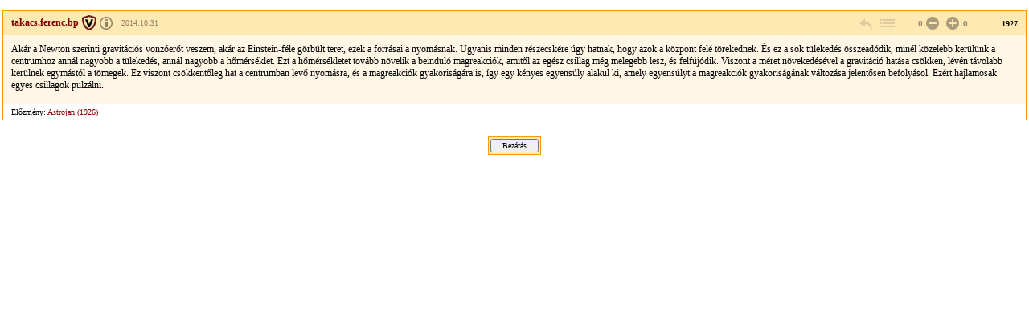

--- FILE ---
content_type: text/html; charset=Windows-1250
request_url: https://forum.index.hu/Article/viewArticle?a=132281041&t=9204858
body_size: 2406
content:
<!DOCTYPE HTML PUBLIC "-//W3C//DTD HTML 4.01 Transitional//EN" "http://www.w3.org/TR/html4/loose.dtd">
<html xmlns="http://www.w3.org/1999/xhtml" lang="hu">
  <head>

    <meta http-equiv="Content-Type" content="text/html; charset=iso-8859-2" />
    <title>Index Fórum</title>

    <meta property="og:url" content="https://forum.index.hu/Article/viewArticle?a=132281041&amp;t=9204858" />
<meta property="og:title" content="Van alternatívája a Nagy Bummnak?" />
<meta property="og:description" content="Akár a Newton szerinti gravitációs vonzóerőt veszem, akár az Einstein-féle görbült teret, ezek a forrásai a nyomásnak. Ugyanis minden részecskére úgy hatnak, hogy azok a központ felé törekednek. És ez a sok tülekedés összeadódik, minél közelebb kerülünk a centrumhoz annál nagyobb a tülekedés, annál nagyobb a hőmérséklet. Ezt a hőmérsékletet tovább növelik a beinduló magreakciók, amitől az egész csillag még melegebb lesz, és felfújódik. Viszont a méret növekedésével a gravitáció hatása csökken, l" />
<meta property="og:image" content="https://forum.index.hu/img/forum_logo.png" />


    <link rel="stylesheet" href="/css/20131025/font.css" type="text/css" />
    <link rel="stylesheet" href="/css/20151118/layout_inda.css" type="text/css" />
    <link rel="stylesheet" href="/css/20120603/indapass.css" type="text/css" />
    <link rel="stylesheet" href="/css/20141112/embed.css" type="text/css" />
    <link rel="stylesheet" href="/css/20150409/galeria.css" type="text/css" />
    <script type="text/javascript" src="//ajax.googleapis.com/ajax/libs/jquery/1.10.2/jquery.min.js"></script>
    <script src="/js/function.js?v=20150618" type="text/javascript"></script>

    <!-- Google Universal Analytics -->
    <script>
    (function(i,s,o,g,r,a,m){i['GoogleAnalyticsObject']=r;i[r]=i[r]||function(){
    (i[r].q=i[r].q||[]).push(arguments)},i[r].l=1*new Date();a=s.createElement(o),
    m=s.getElementsByTagName(o)[0];a.async=1;a.src=g;m.parentNode.insertBefore(a,m)
    })(window,document,'script','//www.google-analytics.com/analytics.js','ga');
    
    ga('create', 'UA-9443655-4', 'index.hu');
    ga('set', 'anonymizeIp', true);
    ga('set', 'dimension5', 'anonymous');
    ga('send', 'pageview', {"dimension1":"FILOSZ","dimension2":"Tudomany","dimension3":"Van_alternativaja_a_Nagy_Bummnak?"});
    
    </script>
    <!-- End Google Universal Analytics -->
    
    <!-- Google Classic Analytics -->
    <script type="text/javascript">
    
        var _gaq = _gaq || [];
        _gaq.push(['_setAccount', 'UA-9443655-1']);
        _gaq.push(['_gat._anonymizeIp']);

        (function() {
            var ga = document.createElement('script'); ga.type = 'text/javascript'; ga.async = true;
            ga.src = ('https:' == document.location.protocol ? 'https://ssl' : 'http://www') + '.google-analytics.com/ga.js';
            var s = document.getElementsByTagName('script')[0]; s.parentNode.insertBefore(ga, s);
        })();
    </script>
    <!-- End Google Classic Analytics -->

  </head>

  <body class="slim">

	<div id="maindiv">
    <table id="maintable">
      <tr>

<!-- TOPIC -->        
        <td valign="top">


<!-- hozzaszolas start -->
<table class="art">
  <tr class="art_h">
    <td class="art_h_l hasBadge specAge14">
        <a name="132281041">
        <a target="_blank" href="/User/UserDescription?u=1409864" class="art_owner" title="Veterán"><strong>takacs.ferenc.bp</strong></a>
        <span><a rel="license" href="https://forum.index.hu/felhasznalasiFeltetelek" target="license"><img alt="Creative Commons License" title="&copy; Index.hu Zrt." src="/img/licence_index.png" /></a> <a rel="bookmark" title="2014.10.31 13:44:13">2014.10.31</a></span>
    </td>
    <td class="art_h_m"></td>
    <td class="art_h_r">
        <a href="/EditArticle/ReplayEditArticle?a=132281041&amp;t=9204858" rel="nofollow" class="art_cnt art_rpl" title="válasz" onclick="logReply(this)"></a>
        <a href="/Article/showArticle?t=9204858&go=132281041&p=1#132281041" class="art_cnt art_btt" rel="nofollow" title="vissza a topikba"></a>
         <span class="art_rat"><span class="art_rat_lft">0</span><a href="/Article/addRating?a=132281041&amp;r=-1" rel="nofollow" class="art_cnt art_rat_ng-i" title="negatív értékelés leadása" onclick="return ratingLogin(this);"></a> <a href="/Article/addRating?a=132281041&amp;r=1" rel="nofollow" class="art_cnt art_rat_pl-i" title="pozitív értékelés leadása" onclick="return ratingLogin(this);"></a>0</span>
        <span class="art_nr">1927</span>
    </td>
  </tr>
  <tr class="art_b"><td colspan="3"><div class="art_t"><p>Akár a Newton szerinti gravitációs vonzóerőt veszem, akár az Einstein-féle görbült teret, ezek a forrásai a nyomásnak. Ugyanis minden részecskére úgy hatnak, hogy azok a központ felé törekednek. És ez a sok tülekedés összeadódik, minél közelebb kerülünk a centrumhoz annál nagyobb a tülekedés, annál nagyobb a hőmérséklet. Ezt a hőmérsékletet tovább növelik a beinduló magreakciók, amitől az egész csillag még melegebb lesz, és felfújódik. Viszont a méret növekedésével a gravitáció hatása csökken, lévén távolabb kerülnek egymástól a tömegek. Ez viszont csökkentőleg hat a centrumban levő nyomásra, és a magreakciók gyakoriságára is, így egy kényes egyensúly alakul ki, amely egyensúlyt a magreakciók gyakoriságának változása jelentősen befolyásol. Ezért hajlamosak egyes csillagok pulzálni.</p><div class="art_t"></td></tr>
  <tr class="art_f"><td colspan="3">Előzmény: <a href="/Article/jumpTree?a=132278883&amp;t=9204858" rel="nofollow">Astrojan (1926)</a><br></td></tr>
</table>
<!-- hozzaszolas  end -->












<center><div class="solo_submit"><form><input type="button" value="Bezárás" onClick="window.close();"></form></div></center>
        </td>
      </tr>

<!-- FOOTER -->

    </table>
    </div>

  <script type="text/javascript">
  _gaq.push(['_trackPageview']);
  </script>
  </body>

</html>
<!-- footer.html END -->


